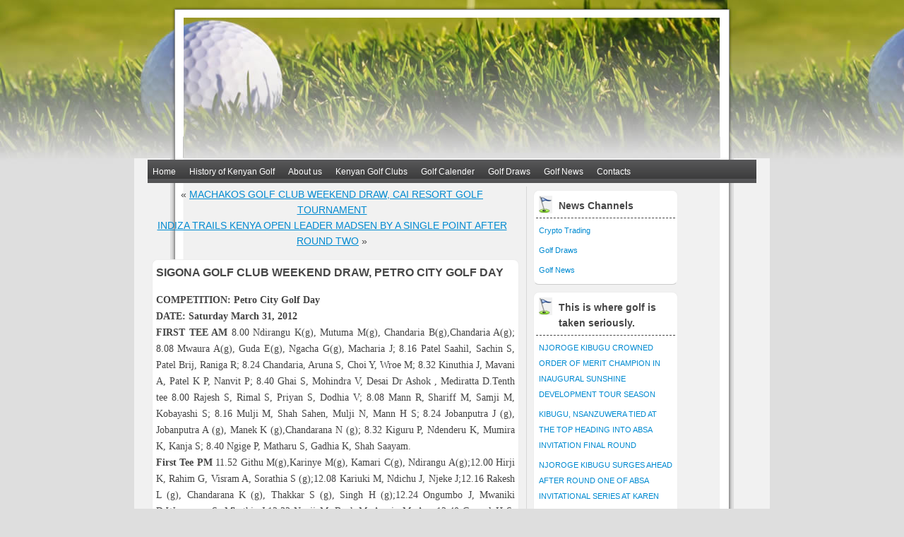

--- FILE ---
content_type: text/html; charset=UTF-8
request_url: https://www.kenyagolfguide.co.ke/2012/03/30/sigona-golf-club-weekend-draw-petro-city-golf-day.html
body_size: 6152
content:
<!DOCTYPE html>
<html xmlns="http://www.w3.org/1999/xhtml" lang="en-US">

<head profile="http://gmpg.org/xfn/11">
<meta http-equiv="Content-Type" content="text/html; charset=UTF-8"/>
	<meta name="google-site-verification" content="O0cBRn-W7VwsxgF7NqVpEYR9MhLGRSvwRjZplLjpXbE"/>

<title>SIGONA GOLF CLUB WEEKEND DRAW, PETRO CITY GOLF DAY - Kenya Golf GuideKenya Golf Guide</title>

<meta name="keywords" content=" "/>
<meta content="follow,all" name="robots"/>
<meta content="Big Host Africa, Bighostweb.com" name="author"/>
<meta content="global" name="distribution"/>

<link rel="stylesheet" href="https://www.kenyagolfguide.co.ke/wp-content/themes/WP-Golf/style.css" type="text/css" media="screen"/>
<link rel="alternate" type="application/rss+xml" title="Kenya Golf Guide RSS Feed" href="https://www.kenyagolfguide.co.ke/feed"/>
<link rel="pingback" href="https://www.kenyagolfguide.co.ke/xmlrpc.php"/>


<style id='global-styles-inline-css' type='text/css'>:root{--wp--preset--aspect-ratio--square:1;--wp--preset--aspect-ratio--4-3: 4/3;--wp--preset--aspect-ratio--3-4: 3/4;--wp--preset--aspect-ratio--3-2: 3/2;--wp--preset--aspect-ratio--2-3: 2/3;--wp--preset--aspect-ratio--16-9: 16/9;--wp--preset--aspect-ratio--9-16: 9/16;--wp--preset--color--black:#000;--wp--preset--color--cyan-bluish-gray:#abb8c3;--wp--preset--color--white:#fff;--wp--preset--color--pale-pink:#f78da7;--wp--preset--color--vivid-red:#cf2e2e;--wp--preset--color--luminous-vivid-orange:#ff6900;--wp--preset--color--luminous-vivid-amber:#fcb900;--wp--preset--color--light-green-cyan:#7bdcb5;--wp--preset--color--vivid-green-cyan:#00d084;--wp--preset--color--pale-cyan-blue:#8ed1fc;--wp--preset--color--vivid-cyan-blue:#0693e3;--wp--preset--color--vivid-purple:#9b51e0;--wp--preset--gradient--vivid-cyan-blue-to-vivid-purple:linear-gradient(135deg,#0693e3 0%,#9b51e0 100%);--wp--preset--gradient--light-green-cyan-to-vivid-green-cyan:linear-gradient(135deg,#7adcb4 0%,#00d082 100%);--wp--preset--gradient--luminous-vivid-amber-to-luminous-vivid-orange:linear-gradient(135deg,#fcb900 0%,#ff6900 100%);--wp--preset--gradient--luminous-vivid-orange-to-vivid-red:linear-gradient(135deg,#ff6900 0%,#cf2e2e 100%);--wp--preset--gradient--very-light-gray-to-cyan-bluish-gray:linear-gradient(135deg,#eee 0%,#a9b8c3 100%);--wp--preset--gradient--cool-to-warm-spectrum:linear-gradient(135deg,#4aeadc 0%,#9778d1 20%,#cf2aba 40%,#ee2c82 60%,#fb6962 80%,#fef84c 100%);--wp--preset--gradient--blush-light-purple:linear-gradient(135deg,#ffceec 0%,#9896f0 100%);--wp--preset--gradient--blush-bordeaux:linear-gradient(135deg,#fecda5 0%,#fe2d2d 50%,#6b003e 100%);--wp--preset--gradient--luminous-dusk:linear-gradient(135deg,#ffcb70 0%,#c751c0 50%,#4158d0 100%);--wp--preset--gradient--pale-ocean:linear-gradient(135deg,#fff5cb 0%,#b6e3d4 50%,#33a7b5 100%);--wp--preset--gradient--electric-grass:linear-gradient(135deg,#caf880 0%,#71ce7e 100%);--wp--preset--gradient--midnight:linear-gradient(135deg,#020381 0%,#2874fc 100%);--wp--preset--font-size--small:13px;--wp--preset--font-size--medium:20px;--wp--preset--font-size--large:36px;--wp--preset--font-size--x-large:42px;--wp--preset--spacing--20:.44rem;--wp--preset--spacing--30:.67rem;--wp--preset--spacing--40:1rem;--wp--preset--spacing--50:1.5rem;--wp--preset--spacing--60:2.25rem;--wp--preset--spacing--70:3.38rem;--wp--preset--spacing--80:5.06rem;--wp--preset--shadow--natural:6px 6px 9px rgba(0,0,0,.2);--wp--preset--shadow--deep:12px 12px 50px rgba(0,0,0,.4);--wp--preset--shadow--sharp:6px 6px 0 rgba(0,0,0,.2);--wp--preset--shadow--outlined:6px 6px 0 -3px #fff , 6px 6px #000;--wp--preset--shadow--crisp:6px 6px 0 #000}:where(.is-layout-flex){gap:.5em}:where(.is-layout-grid){gap:.5em}body .is-layout-flex{display:flex}.is-layout-flex{flex-wrap:wrap;align-items:center}.is-layout-flex > :is(*, div){margin:0}body .is-layout-grid{display:grid}.is-layout-grid > :is(*, div){margin:0}:where(.wp-block-columns.is-layout-flex){gap:2em}:where(.wp-block-columns.is-layout-grid){gap:2em}:where(.wp-block-post-template.is-layout-flex){gap:1.25em}:where(.wp-block-post-template.is-layout-grid){gap:1.25em}.has-black-color{color:var(--wp--preset--color--black)!important}.has-cyan-bluish-gray-color{color:var(--wp--preset--color--cyan-bluish-gray)!important}.has-white-color{color:var(--wp--preset--color--white)!important}.has-pale-pink-color{color:var(--wp--preset--color--pale-pink)!important}.has-vivid-red-color{color:var(--wp--preset--color--vivid-red)!important}.has-luminous-vivid-orange-color{color:var(--wp--preset--color--luminous-vivid-orange)!important}.has-luminous-vivid-amber-color{color:var(--wp--preset--color--luminous-vivid-amber)!important}.has-light-green-cyan-color{color:var(--wp--preset--color--light-green-cyan)!important}.has-vivid-green-cyan-color{color:var(--wp--preset--color--vivid-green-cyan)!important}.has-pale-cyan-blue-color{color:var(--wp--preset--color--pale-cyan-blue)!important}.has-vivid-cyan-blue-color{color:var(--wp--preset--color--vivid-cyan-blue)!important}.has-vivid-purple-color{color:var(--wp--preset--color--vivid-purple)!important}.has-black-background-color{background-color:var(--wp--preset--color--black)!important}.has-cyan-bluish-gray-background-color{background-color:var(--wp--preset--color--cyan-bluish-gray)!important}.has-white-background-color{background-color:var(--wp--preset--color--white)!important}.has-pale-pink-background-color{background-color:var(--wp--preset--color--pale-pink)!important}.has-vivid-red-background-color{background-color:var(--wp--preset--color--vivid-red)!important}.has-luminous-vivid-orange-background-color{background-color:var(--wp--preset--color--luminous-vivid-orange)!important}.has-luminous-vivid-amber-background-color{background-color:var(--wp--preset--color--luminous-vivid-amber)!important}.has-light-green-cyan-background-color{background-color:var(--wp--preset--color--light-green-cyan)!important}.has-vivid-green-cyan-background-color{background-color:var(--wp--preset--color--vivid-green-cyan)!important}.has-pale-cyan-blue-background-color{background-color:var(--wp--preset--color--pale-cyan-blue)!important}.has-vivid-cyan-blue-background-color{background-color:var(--wp--preset--color--vivid-cyan-blue)!important}.has-vivid-purple-background-color{background-color:var(--wp--preset--color--vivid-purple)!important}.has-black-border-color{border-color:var(--wp--preset--color--black)!important}.has-cyan-bluish-gray-border-color{border-color:var(--wp--preset--color--cyan-bluish-gray)!important}.has-white-border-color{border-color:var(--wp--preset--color--white)!important}.has-pale-pink-border-color{border-color:var(--wp--preset--color--pale-pink)!important}.has-vivid-red-border-color{border-color:var(--wp--preset--color--vivid-red)!important}.has-luminous-vivid-orange-border-color{border-color:var(--wp--preset--color--luminous-vivid-orange)!important}.has-luminous-vivid-amber-border-color{border-color:var(--wp--preset--color--luminous-vivid-amber)!important}.has-light-green-cyan-border-color{border-color:var(--wp--preset--color--light-green-cyan)!important}.has-vivid-green-cyan-border-color{border-color:var(--wp--preset--color--vivid-green-cyan)!important}.has-pale-cyan-blue-border-color{border-color:var(--wp--preset--color--pale-cyan-blue)!important}.has-vivid-cyan-blue-border-color{border-color:var(--wp--preset--color--vivid-cyan-blue)!important}.has-vivid-purple-border-color{border-color:var(--wp--preset--color--vivid-purple)!important}.has-vivid-cyan-blue-to-vivid-purple-gradient-background{background:var(--wp--preset--gradient--vivid-cyan-blue-to-vivid-purple)!important}.has-light-green-cyan-to-vivid-green-cyan-gradient-background{background:var(--wp--preset--gradient--light-green-cyan-to-vivid-green-cyan)!important}.has-luminous-vivid-amber-to-luminous-vivid-orange-gradient-background{background:var(--wp--preset--gradient--luminous-vivid-amber-to-luminous-vivid-orange)!important}.has-luminous-vivid-orange-to-vivid-red-gradient-background{background:var(--wp--preset--gradient--luminous-vivid-orange-to-vivid-red)!important}.has-very-light-gray-to-cyan-bluish-gray-gradient-background{background:var(--wp--preset--gradient--very-light-gray-to-cyan-bluish-gray)!important}.has-cool-to-warm-spectrum-gradient-background{background:var(--wp--preset--gradient--cool-to-warm-spectrum)!important}.has-blush-light-purple-gradient-background{background:var(--wp--preset--gradient--blush-light-purple)!important}.has-blush-bordeaux-gradient-background{background:var(--wp--preset--gradient--blush-bordeaux)!important}.has-luminous-dusk-gradient-background{background:var(--wp--preset--gradient--luminous-dusk)!important}.has-pale-ocean-gradient-background{background:var(--wp--preset--gradient--pale-ocean)!important}.has-electric-grass-gradient-background{background:var(--wp--preset--gradient--electric-grass)!important}.has-midnight-gradient-background{background:var(--wp--preset--gradient--midnight)!important}.has-small-font-size{font-size:var(--wp--preset--font-size--small)!important}.has-medium-font-size{font-size:var(--wp--preset--font-size--medium)!important}.has-large-font-size{font-size:var(--wp--preset--font-size--large)!important}.has-x-large-font-size{font-size:var(--wp--preset--font-size--x-large)!important}</style>
</head>
<body data-rsssl=1>
<div id="header">
<div id="top-divider"> </div>

<div id="slider">
	</div>

</div>
<div id="page">


<div id="pagenav">
<ul id="menu-pagenav" class="nav"><li id="menu-item-71" class="menu-item menu-item-type-custom menu-item-object-custom menu-item-71"><a href="https://kenyagolfguide.co.ke">Home</a></li>
<li id="menu-item-77" class="menu-item menu-item-type-post_type menu-item-object-page menu-item-77"><a href="https://www.kenyagolfguide.co.ke/history-of-kenyan-golf.php">History of Kenyan Golf</a></li>
<li id="menu-item-78" class="menu-item menu-item-type-post_type menu-item-object-page menu-item-78"><a href="https://www.kenyagolfguide.co.ke/about.php">About us</a></li>
<li id="menu-item-76" class="menu-item menu-item-type-post_type menu-item-object-page menu-item-76"><a href="https://www.kenyagolfguide.co.ke/kenyan-golf-clubs.php">Kenyan Golf Clubs</a></li>
<li id="menu-item-75" class="menu-item menu-item-type-post_type menu-item-object-page menu-item-75"><a href="https://www.kenyagolfguide.co.ke/golf-calender.php">Golf Calender</a></li>
<li id="menu-item-72" class="menu-item menu-item-type-taxonomy menu-item-object-category current-post-ancestor current-menu-parent current-post-parent menu-item-72"><a href="https://www.kenyagolfguide.co.ke/category/golf-draws">Golf Draws</a></li>
<li id="menu-item-5218" class="menu-item menu-item-type-taxonomy menu-item-object-category menu-item-5218"><a href="https://www.kenyagolfguide.co.ke/category/golf-news">Golf News</a></li>
<li id="menu-item-73" class="menu-item menu-item-type-post_type menu-item-object-page menu-item-73"><a href="https://www.kenyagolfguide.co.ke/contacts.php">Contacts</a></li>
</ul></div>

  <div id="content" class="narrowcolumn">

  
    <div class="navigation topnav">
      <div class="alignleft">&laquo; <a href="https://www.kenyagolfguide.co.ke/2012/03/30/machakos-golf-club-weekend-draw-cai-resort-golf-tournament.html" rel="prev">MACHAKOS GOLF CLUB WEEKEND DRAW, CAI RESORT GOLF TOURNAMENT</a></div>
      <div class="alignright"><a href="https://www.kenyagolfguide.co.ke/2012/03/30/indiza-trails-kenya-open-leader-madsen-by-a-single-point-after-round-two.html" rel="next">INDIZA TRAILS KENYA OPEN LEADER MADSEN BY A SINGLE POINT AFTER ROUND TWO</a> &raquo;</div>
      <div class="clear"></div>
    </div>

    <div class="post" id="post-2538">
      <h2 class="title">SIGONA GOLF CLUB WEEKEND DRAW, PETRO CITY GOLF DAY</h2>

      <div class="entry">
       <div align="justify"><strong><span style="font-family: Cambria,serif;">COMPETITION: Petro City Golf Day</span></strong></div>
<div align="justify"><strong><span style="font-family: Cambria,serif;">DATE: Saturday March 31, 2012</span></strong></div>
<div align="justify"><span style="font-family: Cambria,serif;"><strong>FIRST TEE AM</strong> 8.00 Ndirangu K(g), Mutuma M(g), Chandaria B(g),Chandaria A(g); 8.08 Mwaura A(g), Guda E(g), Ngacha G(g), Macharia J; 8.16 Patel Saahil</span><span style="font-family: Cambria,serif;">, Sachin S, Patel Brij, Raniga R; 8.24 Chandaria, Aruna S, Choi Y, Wroe M; 8.32 Kinuthia J, Mavani A, Patel K P, Nanvit P; 8.40 Ghai S, Mohindra V, Desai Dr Ashok , Mediratta D.Tenth tee 8.00 Rajesh S, Rimal S, Priyan S, Dodhia V; 8.08 Mann R, Shariff M, Samji M, Kobayashi S; 8.16 Mulji M, Shah Sahen, Mulji N, </span><span style="font-family: Cambria,serif;">Mann H S; 8.24 Jobanputra J (g), Jobanputra A (g), Manek K (g),Chandarana N (g); 8.32 Kiguru P, Ndenderu K, Mumira K, Kanja S; 8.40 Ngige P, Matharu S, Gadhia K, Shah Saayam.</span></div>
<div align="justify"><span style="font-family: Cambria,serif;"><strong>First Tee PM</strong> 11.52 Githu M(g),Karinye M(g), Kamari C(g), Ndirangu A(g);12.00 Hirji K, Rahim G, Visram A, Sorathia S (g);12.08 Kariuki M, Ndichu J, Njeke J;12.16 Rakesh L (g), Chandarana K (g), Thakkar S (g), Singh H (g);12.24 Ongumbo J, Mwaniki D,Wangunyu S, Mbuthia J;12.32 Nanji M, Bank M, Asaria M, Ano;12.40 Grewal H S, Tanna K, Shah Sanjeev, Sachdeva A;12.48 Raju P, Parmar A, Nishith P, Archana P;12.56 Shah Sandesh, Waghela B V, Shah R K, Joshi N(G);01.04 Sangrajka P, Patel Yogesh, Shah Ajay, Unia D;1.12 Shah Ravi, R Bhakai , Vinay S, Ashit S; 1.20 Kamal S, Vimal S, Nishwal S, Lakhani H;1.28 Pankaj P, Popat N, Popat N, Karia R; 1.36 Jobanputra C, Samani S, Budhev Vy(g), Lakhani Y;1.44 Hirani P, Merali W, Verjee N, Shah A D;1.52 Bid D, Shah Nishit, Shah P C, Shah Kamal(pisu);2.00 Patel Dinesh D, Shah K G, Shah Jay, Harania Anish;2.08 Virdi D S, Patel Uday, Shah K R, Channa T S.Tenth Tee PM 11.52 Kamande J M(g), Muhindi A K(g), Waweru J(g), Mbithi R(g);12.00 Patel Arind, Dhanjal M, Pindolia H, Varsani P;12.08 Choda K, Choda R, Shah Shiv, , Nagda M;12.16 Chandarana A, Chandarana Ajay, Sanghani Ashok,, Bhimjiani P;12.24 Aldasani I, Bhachu P, Esmail J, Haq S;12.32 Parekh P, Haria M, Sushil S, Malde Sanjay;12.40 Nagda Y K, Shah K D, Tushar P, Lalla A;12.48 Bhatt Akif, Patel S R, Haria Raju, Bhatt Joy;12.56 Muranga D, Wairia S, Mondo N</span><span style="font-family: Cambria,serif;">, Ndungu Sammy;01.04 Sehmi Kamal, Ghalay S, Matharu R S, Syan S;1.12 Ndirangu G, Gacheru S N,Mwangi Dave, Wachira Z;1.20 Nanji imraan , shah Nitin J, Patel Nicky, ANO;1.28 Kenauto R (g), Hindocha A, Lakhani Rajesh (g), Lakhani Bhupesh(g);1.36 Raval P, Shah Mayur, Shah Navin, Bhachu D S;1.44 Mugo Dan, Channa Jaswi, Bhatt Sagar, Waweru P;1.52 Shah P H, Parmar J, Patel Shamick, Patel Kirit;2.00 Jafer Jawad, Jaffer Imran, Nasser Abbas, Nasser H. </span></div>
<p>  <a href="http://www.cgdamenoutlet.com">canada goose mÃ¤nner</a>  <a href="http://www.cgdamenoutlet.com">canada goose mÃ¤nner</a></p>

                
<!-- Put Adverts here -->
 

        <p class="postmetadata alt">
          <small>
            This entry was posted
            on Friday, March 30th, 2012 at 8:46 AM            and is filed under <a href="https://www.kenyagolfguide.co.ke/category/golf-draws" rel="category tag">Golf Draws</a>.
            You can follow any responses to this entry through the <a href="https://www.kenyagolfguide.co.ke/2012/03/30/sigona-golf-club-weekend-draw-petro-city-golf-day.html/feed">RSS 2.0</a> feed.


                          Both comments and pings are currently closed.

            
          </small>
        </p>



      </div>
    </div>

  
<!-- You can start editing here. -->


			<!-- If comments are closed. -->
		<p class="nocomments">Comments are closed.</p>

	


  
  </div>
  <div id="sidebar">
    
      <div id="categories-3" class="widget widget_categories"><h2 class="widgettitle">News Channels</h2>
			<ul>
					<li class="cat-item cat-item-165"><a href="https://www.kenyagolfguide.co.ke/category/crypto-trading">Crypto Trading</a>
</li>
	<li class="cat-item cat-item-4"><a href="https://www.kenyagolfguide.co.ke/category/golf-draws">Golf Draws</a>
</li>
	<li class="cat-item cat-item-1"><a href="https://www.kenyagolfguide.co.ke/category/golf-news">Golf News</a>
</li>
			</ul>

			</div>
		<div id="recent-posts-2" class="widget widget_recent_entries">
		<h2 class="widgettitle">This is where golf is taken seriously.</h2>
		<ul>
											<li>
					<a href="https://www.kenyagolfguide.co.ke/2026/01/21/njoroge-kibugu-crowned-order-of-merit-champion-in-inaugural-sunshine-development-tour-season.html">NJOROGE KIBUGU CROWNED ORDER OF MERIT CHAMPION IN INAUGURAL SUNSHINE DEVELOPMENT TOUR SEASON</a>
									</li>
											<li>
					<a href="https://www.kenyagolfguide.co.ke/2026/01/20/kibugu-nsanzuwera-tied-at-the-top-heading-into-absa-invitational-final-round.html">KIBUGU, NSANZUWERA TIED AT THE TOP HEADING INTO ABSA INVITATION FINAL ROUND</a>
									</li>
											<li>
					<a href="https://www.kenyagolfguide.co.ke/2026/01/19/njoroge-kibugu-surges-ahead-after-round-one-of-absa-invitational-series-at-karen.html">NJOROGE KIBUGU SURGES AHEAD AFTER ROUND ONE OF ABSA INVITATIONAL SERIES AT KAREN</a>
									</li>
											<li>
					<a href="https://www.kenyagolfguide.co.ke/2026/01/16/ugandas-deus-survives-late-scare-to-win-sunshine-development-tour-absa-invitational-at-thika-greens.html">UGANDA&#8217;S DEUS SURVIVES LATE SCARE TO WIN SUNSHINE DEVELOPMENT TOUR ABSA INVITATIONAL AT THIKA GREENS</a>
									</li>
											<li>
					<a href="https://www.kenyagolfguide.co.ke/2026/01/15/2026-ncba-golf-series-tees-off-at-karen-country-club-with-kes-60-million-commitment-to-golf-development.html">2026 NCBA GOLF SERIES TEES OFF AT KAREN COUNTRY CLUB, WITH KSH 60M COMMITMENT TO GOLF DEVELOPMENT</a>
									</li>
					</ul>

		</div><div id="enhancedtextwidget-3" class="widget widget_text enhanced-text-widget"><h2 class="widgettitle">Google Ads</h2><div class="textwidget widget-text"><script type="text/javascript">google_ad_client="ca-pub-6305268194386398";google_ad_slot="3339998392";google_ad_width=200;google_ad_height=200;</script>
<script type="text/javascript" src="https://pagead2.googlesyndication.com/pagead/show_ads.js"></script></div></div><div id="popular-posts" class="widget widget_rrm_popular_posts"><h2 class="widgettitle">Most Popular</h2><ul><li><a href="https://www.kenyagolfguide.co.ke/2011/02/07/liza-wisner%e2%80%99s-interview.html" rel="bookmark" title="February 7, 2011">Liza Wisner&#8217;s interview</a></li>

<li><a href="https://www.kenyagolfguide.co.ke/2012/08/23/machakos-golf-club-weekend-draw-dasani-gala-golf-tournament.html" rel="bookmark" title="August 23, 2012">MACHAKOS GOLF CLUB WEEKEND DRAW, DASANI GALA GOLF TOURNAMENT</a></li>

<li><a href="https://www.kenyagolfguide.co.ke/2013/05/03/goty-competition-hots-up-as-thika-hosts-winstone-churchill.html" rel="bookmark" title="May 3, 2013">GOTY COMPETITION HOTS UP AS THIKA HOSTS WINSTONE CHURCHILL</a></li>

<li><a href="https://www.kenyagolfguide.co.ke/2011/02/07/naliaka-academy.html" rel="bookmark" title="February 7, 2011">Naliaka Academy</a></li>

<li><a href="https://www.kenyagolfguide.co.ke/2011/08/04/nic-bank-golf-gala-heads-to-nyanza-club.html" rel="bookmark" title="August 4, 2011">NIC BANK GOLF GALA HEADS TO NYANZA CLUB</a></li>
</ul><!-- popular Posts took 10.633 ms --></div><div id="kgg-standings" class="widget kggstanding"><h2 class="widgettitle">Safari Golf Tour 2021/2022</h2><table cellpadding="2" cellspacing="1" border="0" width="99%" class="kggstanding_table"><tr><th>* Sigona Golf Club</th><th></th></tr><tr><td>25th to 29th September 2021</td><td></td></tr><tr><td></td><td></td></tr><tr><td>* Vet Lab Sports Club</td><td></td></tr><tr><td>2nd to 6th October 2021</td><td></td></tr><tr><td></td><td></td></tr><tr><td>* The Great Rift Valley Lodge & Golf Resort</td><td></td></tr><tr><td>9th to 13th October 2021</td><td></td></tr><tr><td></td><td></td></tr><tr><td>* Nyali Golf & Country Club</td><td></td></tr><tr><td>16th to 20th October 2021</td><td></td></tr><tr><td></td><td></td></tr><tr><td>* Leisure Lodge Beach and Golf Resort</td><td></td></tr><tr><td>23rd to 27th October 2021</td><td></td></tr><tr><td></td><td></td></tr><tr><td>* Limuru Country Club</td><td></td></tr><tr><td>22nd to 26th January 2022</td><td></td></tr><tr><td></td><td></td></tr><tr><td>* Karen Country Club</td><td></td></tr><tr><td>5th to 9th February 2022</td><td></td></tr><tr><td> </td><td></td></tr><tr><td>*Muthaiga Golf Club</td><td></td></tr><tr><td>12th to 16th February 2022</td><td></td></tr></table></div><div id="enhancedtextwidget-2" class="widget widget_text enhanced-text-widget"><div class="textwidget widget-text"><script type="text/javascript">google_ad_client="ca-pub-6305268194386398";google_ad_slot="3758800794";google_ad_width=250;google_ad_height=250;</script>
<script type="text/javascript" src="https://pagead2.googlesyndication.com/pagead/show_ads.js"></script></div></div>    
  </div>


<div class="clear"></div>
</div>
<hr/>
<div id="footer">
  <p>
     Design and Hosting by <strong><a href="http://bighostweb.com/" title="Big Host Africa - bighostweb.com">BigHostWeb.com</a>.</strong><br/>
  </p>
</div>
<script type="speculationrules">
{"prefetch":[{"source":"document","where":{"and":[{"href_matches":"/*"},{"not":{"href_matches":["/wp-*.php","/wp-admin/*","/wp-content/uploads/*","/wp-content/*","/wp-content/plugins/*","/wp-content/themes/WP-Golf/*","/*\\?(.+)"]}},{"not":{"selector_matches":"a[rel~=\"nofollow\"]"}},{"not":{"selector_matches":".no-prefetch, .no-prefetch a"}}]},"eagerness":"conservative"}]}
</script>
			<script data-category="functional">window['gtag_enable_tcf_support']=false;window.dataLayer=window.dataLayer||[];function gtag(){dataLayer.push(arguments);}gtag('js',new Date());gtag('config','',{cookie_flags:'secure;samesite=none',});</script>
			<script type="text/javascript" src="https://www.kenyagolfguide.co.ke/wp-includes/js/comment-reply.min.js?ver=6.9" id="comment-reply-js" async="async" data-wp-strategy="async" fetchpriority="low"></script>
<html>&nbsp;<a href="http://www.cgparkashop.com">canada goose sale</a></html>
</body>
</html>


--- FILE ---
content_type: text/html; charset=utf-8
request_url: https://www.google.com/recaptcha/api2/aframe
body_size: 265
content:
<!DOCTYPE HTML><html><head><meta http-equiv="content-type" content="text/html; charset=UTF-8"></head><body><script nonce="lxOcDxk9ns1uzZsh59wogg">/** Anti-fraud and anti-abuse applications only. See google.com/recaptcha */ try{var clients={'sodar':'https://pagead2.googlesyndication.com/pagead/sodar?'};window.addEventListener("message",function(a){try{if(a.source===window.parent){var b=JSON.parse(a.data);var c=clients[b['id']];if(c){var d=document.createElement('img');d.src=c+b['params']+'&rc='+(localStorage.getItem("rc::a")?sessionStorage.getItem("rc::b"):"");window.document.body.appendChild(d);sessionStorage.setItem("rc::e",parseInt(sessionStorage.getItem("rc::e")||0)+1);localStorage.setItem("rc::h",'1769035837009');}}}catch(b){}});window.parent.postMessage("_grecaptcha_ready", "*");}catch(b){}</script></body></html>